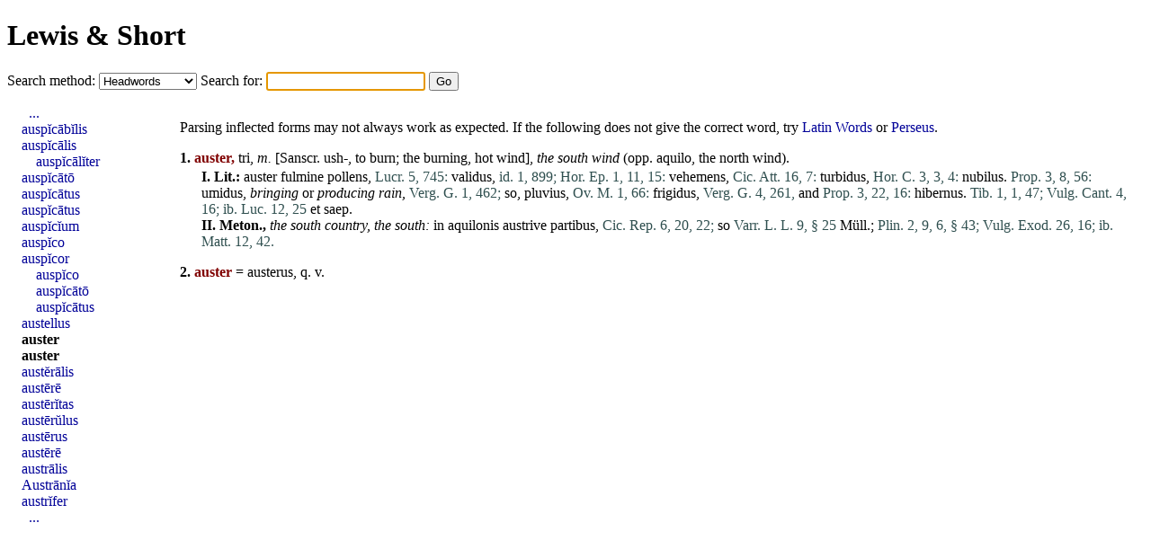

--- FILE ---
content_type: text/html; charset=UTF-8
request_url: https://www.alatius.com/ls/index.php?l=Auster
body_size: 1554
content:
<!DOCTYPE html PUBLIC "-//W3C//DTD HTML 4.01 Transitional//EN"
   "http://www.w3.org/TR/html4/loose.dtd">
<html>
<head>
<meta http-equiv="Content-type" content="text/html;charset=UTF-8">
<title>Lewis and Short</title>
<link rel="stylesheet" type="text/css" href="style.css">
</head>
<body>


<h1><a href="index.php">Lewis &amp; Short</a></h1>

<form id="seek" name="seek" method="GET" action="index.php">
   <label for="met">Search method: </label>
   <select id="met" name="met">
      <option value="up">Headwords</option>
      <option value="sv">Whole entries</option>
      <option value="link">Inflected forms</option>
   </select>
   <label for="ord">Search for: </label>
   <input type="text" id="ord" name="ord">
   <input type="submit" value="Go">
</form>

<script type="text/javascript">
   document.seek.ord.focus();
</script>

<div id="container">

<div id="hits">
<p>Parsing inflected forms may not always work as expected. If the following does not give the correct word, try <a href="http://lysy2.archives.nd.edu/cgi-bin/words.exe?Auster">Latin Words</a> or <a href="http://www.perseus.tufts.edu/hopper/morph?l=Auster&amp;la=la">Perseus</a>.
<p><p id="n4615"><b>1.</b> <b class="orth">auster,</b> tri, <i>m.</i> [Sanscr. ush-, to burn; the burning, hot wind], <i>the south wind</i> (opp. <a href="index.php?l=aquilo" class="lat">aquilo</a>, the north wind). </li></ol><ol>
<li><b>I.</b>  <b>Lit.:</b> <a href="index.php?l=auster" class="lat">auster</a> <a href="index.php?l=fulmine" class="lat">fulmine</a> <a href="index.php?l=pollens" class="lat">pollens</a>, <span class="bibl">Lucr. 5, 745:</span> <a href="index.php?l=validus" class="lat">validus</a>, <span class="bibl">id. 1, 899;</span> <span class="bibl">Hor. Ep. 1, 11, 15:</span> <a href="index.php?l=vehemens" class="lat">vehemens</a>, <span class="bibl">Cic. Att. 16, 7:</span> <a href="index.php?l=turbidus" class="lat">turbidus</a>, <span class="bibl">Hor. C. 3, 3, 4:</span> <a href="index.php?l=nubilus" class="lat">nubilus</a>.   <span class="bibl">Prop. 3, 8, 56:</span> <a href="index.php?l=umidus" class="lat">umidus</a>, <i>bringing</i> or <i>producing rain,</i> <span class="bibl">Verg. G. 1, 462;</span> so, <a href="index.php?l=pluvius" class="lat">pluvius</a>, <span class="bibl">Ov. M. 1, 66:</span> <a href="index.php?l=frigidus" class="lat">frigidus</a>, <span class="bibl">Verg. G. 4, 261,</span> and <span class="bibl">Prop. 3, 22, 16:</span> <a href="index.php?l=hibernus" class="lat">hibernus</a>. <span class="bibl">Tib. 1, 1, 47;</span> <span class="bibl">Vulg. Cant. 4, 16;</span> <span class="bibl">ib. Luc. 12, 25</span> <a href="index.php?l=et" class="lat">et</a> saep.</li>
<li><b>II.</b>  <b>Meton.,</b> <i>the south country,</i> <i>the south:</i> in <a href="index.php?l=aquilonis" class="lat">aquilonis</a> <a href="index.php?l=austrive" class="lat">austrive</a> <a href="index.php?l=partibus" class="lat">partibus</a>, <span class="bibl">Cic. Rep. 6, 20, 22;</span> so <span class="bibl">Varr. L. L. 9, § 25</span> Müll.; <span class="bibl">Plin. 2, 9, 6, § 43;</span> <span class="bibl">Vulg. Exod. 26, 16;</span> <span class="bibl">ib. Matt. 12, 42.</span></li></ol>

<p><p id="n4616"><b>2.</b> <b class="orth">auster</b>  =  <a href="index.php?l=austerus" class="lat">austerus</a>, q. v.

</div>
<div id="grannar">
<ul>
<li style="text-indent: 0.5em;"><a href="index.php?id=4597">...</a></li>
<li><a href="index.php?id=4607">auspĭcābĭlis</a></li>
<li><a href="index.php?id=4608">auspĭcālis</a></li>
<li style="text-indent: 1em;"><a href="index.php?id=4608">auspĭcālĭter</a></li>
<li><a href="index.php?id=4609">auspĭcātō</a></li>
<li><a href="index.php?id=4610">auspĭcātus</a></li>
<li><a href="index.php?id=4611">auspĭcātus</a></li>
<li><a href="index.php?id=4612">auspĭcĭum</a></li>
<li><a href="index.php?id=4613">auspĭco</a></li>
<li><a href="index.php?id=4614">auspĭcor</a></li>
<li style="text-indent: 1em;"><a href="index.php?id=4614">auspĭco</a></li>
<li style="text-indent: 1em;"><a href="index.php?id=4614">auspĭcātō</a></li>
<li style="text-indent: 1em;"><a href="index.php?id=4614">auspĭcātus</a></li>
<li><a href="index.php?id=4615">austellus</a></li>
<li><b><a href="index.php?id=4616">auster</a></b></li>
<li><b><a href="index.php?id=4617">auster</a></b></li>
<li><a href="index.php?id=4618">austĕrālis</a></li>
<li><a href="index.php?id=4619">austērē</a></li>
<li><a href="index.php?id=4620">austērĭtas</a></li>
<li><a href="index.php?id=4621">austērŭlus</a></li>
<li><a href="index.php?id=4622">austērus</a></li>
<li><a href="index.php?id=4623">austērē</a></li>
<li><a href="index.php?id=4624">austrālis</a></li>
<li><a href="index.php?id=4625">Austrānĭa</a></li>
<li><a href="index.php?id=4626">austrĭfer</a></li>
<li style="text-indent: 0.5em;"><a href="index.php?id=4636">...</a></li>
</ul>
</div>

</div>

</body>
</html>
